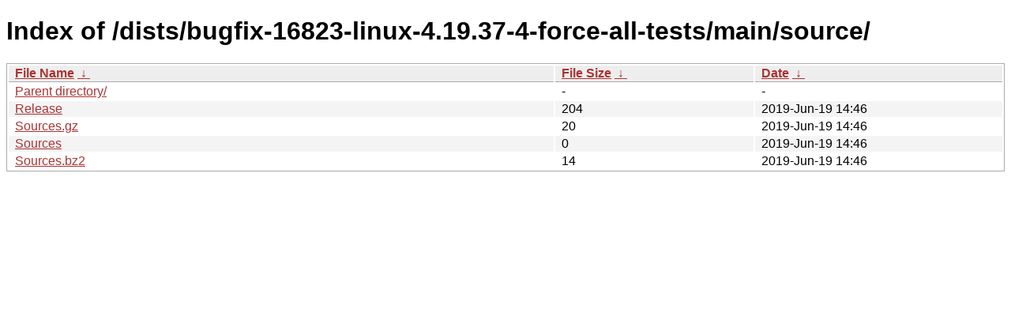

--- FILE ---
content_type: text/html
request_url: http://deb.tails.boum.org/dists/bugfix-16823-linux-4.19.37-4-force-all-tests/main/source/?C=M&O=A
body_size: 1932
content:
<!DOCTYPE html><html><head><meta http-equiv="content-type" content="text/html; charset=utf-8"><meta name="viewport" content="width=device-width"><style type="text/css">body,html {background:#fff;font-family:"Bitstream Vera Sans","Lucida Grande","Lucida Sans Unicode",Lucidux,Verdana,Lucida,sans-serif;}tr:nth-child(even) {background:#f4f4f4;}th,td {padding:0.1em 0.5em;}th {text-align:left;font-weight:bold;background:#eee;border-bottom:1px solid #aaa;}#list {border:1px solid #aaa;width:100%;}a {color:#a33;}a:hover {color:#e33;}</style>

<title>Index of /dists/bugfix-16823-linux-4.19.37-4-force-all-tests/main/source/</title>
</head><body><h1>Index of /dists/bugfix-16823-linux-4.19.37-4-force-all-tests/main/source/</h1>
<table id="list"><thead><tr><th style="width:55%"><a href="?C=N&amp;O=A">File Name</a>&nbsp;<a href="?C=N&amp;O=D">&nbsp;&darr;&nbsp;</a></th><th style="width:20%"><a href="?C=S&amp;O=A">File Size</a>&nbsp;<a href="?C=S&amp;O=D">&nbsp;&darr;&nbsp;</a></th><th style="width:25%"><a href="?C=M&amp;O=A">Date</a>&nbsp;<a href="?C=M&amp;O=D">&nbsp;&darr;&nbsp;</a></th></tr></thead>
<tbody><tr><td class="link"><a href="../?C=M&amp;O=A">Parent directory/</a></td><td class="size">-</td><td class="date">-</td></tr>
<tr><td class="link"><a href="Release" title="Release">Release</a></td><td class="size">                204</td><td class="date">2019-Jun-19 14:46</td></tr>
<tr><td class="link"><a href="Sources.gz" title="Sources.gz">Sources.gz</a></td><td class="size">                 20</td><td class="date">2019-Jun-19 14:46</td></tr>
<tr><td class="link"><a href="Sources" title="Sources">Sources</a></td><td class="size">                  0</td><td class="date">2019-Jun-19 14:46</td></tr>
<tr><td class="link"><a href="Sources.bz2" title="Sources.bz2">Sources.bz2</a></td><td class="size">                 14</td><td class="date">2019-Jun-19 14:46</td></tr>
</tbody></table></body></html>